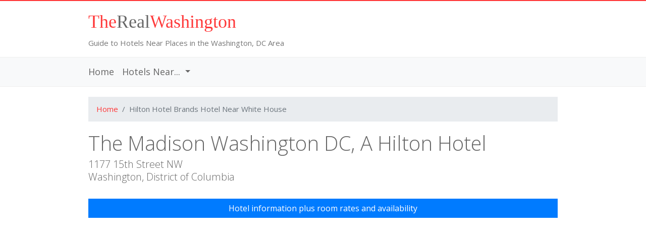

--- FILE ---
content_type: text/html; charset=UTF-8
request_url: https://therealwashington.com/hotel-information/111990
body_size: 4596
content:
<!DOCTYPE html>
<html lang="en" xmlns="http://www.w3.org/1999/xhtml">

<head>
  <meta http-equiv="Content-Type" content="text/html; charset=UTF-8">
  <meta charset="utf-8">

<title>The Madison Washington DC, A Hilton Hotel | Washington, DC Hotel | TheRealWashington.com</title>
<meta name="keywords" content="The Madison Washington DC, A Hilton Hotel,Myrtle Beach hotels, hotels, restaurants, night life, night clubs, bars"><meta name="description" content="The Madison Washington DC, A Hilton Hotel in Washington with hotel information and top Myrtle Beach hotel deals, plus nearby hotels, attractions and landmarks."><link rel="canonical" href="https://www.therealwashington.com/hotel-information/111990">

  <meta name="viewport" content="width=device-width, initial-scale=1.0">
  <link href='//fonts.googleapis.com/css?family=Open+Sans:400italic,600italic,400,300,600' rel='stylesheet' type='text/css'>


  <!-- Stylesheets -->
  <link href="https://stackpath.bootstrapcdn.com/bootstrap/4.0.0/css/bootstrap.min.css" rel="stylesheet" integrity="sha384-Gn5384xqQ1aoWXA+058RXPxPg6fy4IWvTNh0E263XmFcJlSAwiGgFAW/dAiS6JXm" crossorigin="anonymous">
  <script src="//ajax.googleapis.com/ajax/libs/jquery/2.0.3/jquery.min.js"></script>
  <link href="//fonts.googleapis.com/css?family=Playfair+Display' rel='stylesheet" type="text/css">
  <script defer src="https://use.fontawesome.com/releases/v5.0.9/js/all.js" integrity="sha384-8iPTk2s/jMVj81dnzb/iFR2sdA7u06vHJyyLlAd4snFpCl/SnyUjRrbdJsw1pGIl" crossorigin="anonymous"></script>

  <link href="/style/style.css" rel="stylesheet">

  <!-- Colors - Orange, Purple, Light Blue (lblue), Red, Green and Blue -->
  <link href="/style/red.css" rel="stylesheet">


  <!-- HTML5 Support for IE -->
  <!--[if lt IE 9]>
  <script src="/js/html5shim.js"></script>
  <![endif]-->

  <!-- Favicon -->
  <link rel="shortcut icon" href="/favicon.ico">
  <!-- Google tag (gtag.js) -->
<script async src="https://www.googletagmanager.com/gtag/js?id=G-C9B5LGT91W"></script>
<script>
  window.dataLayer = window.dataLayer || [];
  function gtag(){dataLayer.push(arguments);}
  gtag('js', new Date());

  gtag('config', 'G-C9B5LGT91W');
</script>
  </head>

<body>
<div id="fb-root"></div>
<script>(function(d, s, id) {
  var js, fjs = d.getElementsByTagName(s)[0];
  if (d.getElementById(id)) return;
  js = d.createElement(s); js.id = id;
  js.src = 'https://connect.facebook.net/en_US/sdk.js#xfbml=1&version=v2.12&appId=184444551605352&autoLogAppEvents=1';
  fjs.parentNode.insertBefore(js, fjs);
}(document, 'script', 'facebook-jssdk'));</script>
<!-- Header Starts -->
<header>
  <div class="container">
    <div class="row">
      <div class="col-sm-12">
        <div class="logo">

          <h1><a href="/"><span class="color">The</span>Real<span class="color">Washington</span></a></h1>

          <div class="hmeta">Guide to Hotels Near Places in the Washington, DC Area</div>
        </div>
      </div>

    </div>
  </div>
</header>

<!-- Navigation bar starts -->

<nav class="navbar navbar-expand-lg navbar-light bg-light">
<div class="container">

  <button class="navbar-toggler" type="button" data-toggle="collapse" data-target="#navbarSupportedContent" aria-controls="navbarSupportedContent" aria-expanded="false" aria-label="Toggle navigation">
    <span class="navbar-toggler-icon"></span>
  </button>

  <div class="collapse navbar-collapse" id="navbarSupportedContent">
    <ul class="navbar-nav mr-auto">
      <li class="nav-item active">
        <a class="nav-link" href="/">Home <span class="sr-only">(current)</span></a>
      </li>

      <li class="nav-item dropdown">
        <a class="nav-link dropdown-toggle" href="#" id="navbarDropdown" role="button" data-toggle="dropdown" aria-haspopup="true" aria-expanded="false">
          Hotels Near...
        </a>
        <div class="dropdown-menu" aria-labelledby="navbarDropdown">
                           <a class="dropdown-item" href="/washington-dc-landmarks/Museum/MUS">DC Museums</a>
                           <a class="dropdown-item" href="/washington-dc-landmarks/Metro-Station/MTRO">DC Metro Stations</a>
                           <a class="dropdown-item" href="/washington-dc-landmarks/Church/CH">DC Churches</a>
                           <a class="dropdown-item" href="/washington-dc-landmarks/Hospital/HSP">DC Hospitals</a>
                           <a class="dropdown-item" href="/washington-dc-landmarks/Mall/MALL">DC Shopping</a>
                           <a class="dropdown-item" href="/washington-dc-landmarks/Park/PRK">Parks, Memorials, Monuments</a>
                           <a class="dropdown-item" href="/washington-dc-landmarks/School/SCH">DC Schools</a>
                           <a class="dropdown-item" href="/washington-dc-landmarks/Building/BLDG">DC Buildings</a>
        </div>
      </li>

    </ul>

  </div>
</div>
</nav>


<div class="content">
  <div class="container">
  
  
  <nav aria-label="breadcrumb">
  <ol class="breadcrumb">
  <li class="breadcrumb-item"><a href="/">Home</a></li>

  <li class="breadcrumb-item active" aria-current="page">Hilton Hotel Brands Hotel Near White House </li>

  </ol>
  </nav>

    <!-- begin contentheader -->

	<div class="row">
		<div class="col-sm-12">
    <h2>The Madison Washington DC, A Hilton Hotel</h2>
      <p class="big grey">

1177 15th Street NW<br>Washington, District of Columbia
<br /><br />
<a class='btn btn-primary btn-block' target="_blank" href="https://www.therealplaces.com/hotels/111990" title="Check room rates for The Madison Washington DC, A Hilton Hotel at TheRealPlaces.com"> Hotel information plus room rates and availability</a>
		
	  </p>
		</div>

	</div>


    <!-- end contentheader -->



<iframe
  width="100%"
  height="250"
  frameborder="0" style="border:0"
  src="https://www.google.com/maps/embed/v1/place?key=AIzaSyDUKhoE1L_3RRmjA64hJyjKk28Kky0nXZA&q=1177+15th+Street+NW+Washington+DC+20005&attribution_source=The+Real+Washington&attribution_web_url=https://www.therealwashington.com/hotel-information/111990" allowfullscreen>
</iframe>

<br />
	
<!-- 
 <a class='btn btn-success btn-block' target="_blank" href="https://www.therealplaces.com/hotels/111990" title="Check room rates for The Madison Washington DC, A Hilton Hotel at TheRealPlaces.com - powered by Hotels.com"><i class='far fa-arrow-alt-circle-right'></i> Compare The Madison Washington DC, A Hilton Hotel with other nearby hotels</a>
-->
<br />
<!-- begin contentmain -->

 <div class="row">

                      <div class="col-md-6">

						<div class="card">
								<div class="card-header">Nearby Places</div>
								<div class="card-body">
<a title='Hotels near Embassy of the Republic of Djibouti' href="/washington-dc-hotel-near-place/111990/4138512">Embassy of the Republic of Djibouti</a> (0.0 miles)<br><a title='Hotels near Embassy of Western Samoa' href="/washington-dc-hotel-near-place/111990/4138475">Embassy of Western Samoa</a> (0.1 miles)<br><a title='Hotels near Union Bethel Methodist Episcopal Church' href="/washington-dc-hotel-near-place/111990/4140800">Union Bethel Methodist Episcopal Church</a> (0.1 miles)<br><a title='Hotels near Metropolitan Methodist Church' href="/washington-dc-hotel-near-place/111990/4139610">Metropolitan Methodist Church</a> (0.1 miles)<br><a title='Hotels near Metropolitan African Methodist Episcopal Church' href="/washington-dc-hotel-near-place/111990/4139602">Metropolitan African Methodist Episcopal Church</a> (0.1 miles)<br><a title='Hotels near Embassy of the Gambia' href="/washington-dc-hotel-near-place/111990/4138492">Embassy of the Gambia</a> (0.1 miles)<br><a title='Hotels near Pullman House' href="/washington-dc-hotel-near-place/111990/4140105">Pullman House</a> (0.1 miles)<br><a title='Hotels near National Education Association Building' href="/washington-dc-hotel-near-place/111990/4139731">National Education Association Building</a> (0.1 miles)<br><a title='Hotels near Washington Post Building' href="/washington-dc-hotel-near-place/111990/4141013">Washington Post Building</a> (0.1 miles)<br><a title='Hotels near Small Business Administration Building' href="/washington-dc-hotel-near-place/111990/4140519">Small Business Administration Building</a> (0.1 miles)<br><a title='Hotels near National Capital Parks - Central' href="/washington-dc-hotel-near-place/111990/9679859">National Capital Parks - Central</a> (0.1 miles)<br><a title='Hotels near Andrei Sakhorov Plaza' href="/washington-dc-hotel-near-place/111990/4137556">Andrei Sakhorov Plaza</a> (0.1 miles)<br><a title='Hotels near Sons of the American Revolution Building' href="/washington-dc-hotel-near-place/111990/4140536">Sons of the American Revolution Building</a> (0.1 miles)<br><a title='Hotels near Imperial Building' href="/washington-dc-hotel-near-place/111990/4139178">Imperial Building</a> (0.1 miles)<br><a title='Hotels near Samuel D Gross Memorial' href="/washington-dc-hotel-near-place/111990/4140401">Samuel D Gross Memorial</a> (0.1 miles)<br><a title='Hotels near Embassy of the Federal Republic of Germany' href="/washington-dc-hotel-near-place/111990/4138487">Embassy of the Federal Republic of Germany</a> (0.1 miles)<br><a title='Hotels near Community Academy Primary Charter School-Butler Bilingual Campus' href="/washington-dc-hotel-near-place/111990/7198702">Community Academy Primary Charter School-Butler Bilingual Campus</a> (0.1 miles)<br><a title='Hotels near National City Christian Church' href="/washington-dc-hotel-near-place/111990/4139728">National City Christian Church</a> (0.1 miles)<br><a title='Hotels near Martin Luther Statue' href="/washington-dc-hotel-near-place/111990/4139532">Martin Luther Statue</a> (0.1 miles)<br> 
								</div>
							</div>
<br />
                      </div>

                      <div class="col-md-6">
 
				<div class="card">
							<div class="card-header">Nearby Hotels</div>
							<div class="card-body">
<h5>The Westin Washington, D.C. City Center</h5>Distance: 0.1 miles<br>	
	 <a class="btn btn-primary btn-sm" href="/hotel-information/145345" role="button">Map It</a>
	 
	 
	 
	 <a title="Check availability and prices then book your stay with The Real Places - powered by Hotels.com"	 target="_blank" rel="nofollow" class="btn btn-primary btn-sm" href="https://www.therealplaces.com/hotels/145345" role="button">Book It</a>
	 <hr>
<h5>Homewood Suites by Hilton Washington, D.C. Downtown</h5>Distance: 0.1 miles<br>	
	 <a class="btn btn-primary btn-sm" href="/hotel-information/173762" role="button">Map It</a>
	 
	 
	 
	 <a title="Check availability and prices then book your stay with The Real Places - powered by Hotels.com"	 target="_blank" rel="nofollow" class="btn btn-primary btn-sm" href="https://www.therealplaces.com/hotels/173762" role="button">Book It</a>
	 <hr>
<h5>Residence Inn by Marriott Washington, DC Downtown</h5>Distance: 0.1 miles<br>	
	 <a class="btn btn-primary btn-sm" href="/hotel-information/141959" role="button">Map It</a>
	 
	 
	 
	 <a title="Check availability and prices then book your stay with The Real Places - powered by Hotels.com"	 target="_blank" rel="nofollow" class="btn btn-primary btn-sm" href="https://www.therealplaces.com/hotels/141959" role="button">Book It</a>
	 <hr>
<h5>The Architect</h5>Distance: 0.1 miles<br>	
	 <a class="btn btn-primary btn-sm" href="/hotel-information/669992" role="button">Map It</a>
	 
	 
	 
	 <a title="Check availability and prices then book your stay with The Real Places - powered by Hotels.com"	 target="_blank" rel="nofollow" class="btn btn-primary btn-sm" href="https://www.therealplaces.com/hotels/669992" role="button">Book It</a>
	 <hr>
<h5>The Jefferson, Washington, DC</h5>Distance: 0.1 miles<br>	
	 <a class="btn btn-primary btn-sm" href="/hotel-information/164281" role="button">Map It</a>
	 
	 
	 
	 <a title="Check availability and prices then book your stay with The Real Places - powered by Hotels.com"	 target="_blank" rel="nofollow" class="btn btn-primary btn-sm" href="https://www.therealplaces.com/hotels/164281" role="button">Book It</a>
	 <hr>
<h5>Donovan Hotel</h5>Distance: 0.1 miles<br>	
	 <a class="btn btn-primary btn-sm" href="/hotel-information/263287" role="button">Map It</a>
	 
	 
	 
	 <a title="Check availability and prices then book your stay with The Real Places - powered by Hotels.com"	 target="_blank" rel="nofollow" class="btn btn-primary btn-sm" href="https://www.therealplaces.com/hotels/263287" role="button">Book It</a>
	 <hr>
<h5>Canopy by Hilton Washington Embassy Row</h5>Distance: 0.2 miles<br>	
	 <a class="btn btn-primary btn-sm" href="/hotel-information/138084" role="button">Map It</a>
	 
	 
	 
	 <a title="Check availability and prices then book your stay with The Real Places - powered by Hotels.com"	 target="_blank" rel="nofollow" class="btn btn-primary btn-sm" href="https://www.therealplaces.com/hotels/138084" role="button">Book It</a>
	 <hr>
<h5>Washington Plaza</h5>Distance: 0.2 miles<br>	
	 <a class="btn btn-primary btn-sm" href="/hotel-information/172232" role="button">Map It</a>
	 
	 
	 
	 <a title="Check availability and prices then book your stay with The Real Places - powered by Hotels.com"	 target="_blank" rel="nofollow" class="btn btn-primary btn-sm" href="https://www.therealplaces.com/hotels/172232" role="button">Book It</a>
	 <hr>
<h5>The Darcy Hotel</h5>Distance: 0.2 miles<br>	
	 <a class="btn btn-primary btn-sm" href="/hotel-information/677863" role="button">Map It</a>
	 
	 
	 
	 <a title="Check availability and prices then book your stay with The Real Places - powered by Hotels.com"	 target="_blank" rel="nofollow" class="btn btn-primary btn-sm" href="https://www.therealplaces.com/hotels/677863" role="button">Book It</a>
	 <hr>
<h5>Holiday Inn Washington-Central/White House</h5>Distance: 0.2 miles<br>	
	 <a class="btn btn-primary btn-sm" href="/hotel-information/107287" role="button">Map It</a>
	 
	 
	 
	 <a title="Check availability and prices then book your stay with The Real Places - powered by Hotels.com"	 target="_blank" rel="nofollow" class="btn btn-primary btn-sm" href="https://www.therealplaces.com/hotels/107287" role="button">Book It</a>
	 <hr>
<h5>The Capital Hilton</h5>Distance: 0.2 miles<br>	
	 <a class="btn btn-primary btn-sm" href="/hotel-information/112940" role="button">Map It</a>
	 
	 
	 
	 <a title="Check availability and prices then book your stay with The Real Places - powered by Hotels.com"	 target="_blank" rel="nofollow" class="btn btn-primary btn-sm" href="https://www.therealplaces.com/hotels/112940" role="button">Book It</a>
	 <hr>
							</div>
						</div>


                      </div>
                    </div>



<!-- end contentmain -->

  </div>
</div>

<!-- Social bar -->

<div class="social-links">
  <div class="container">
    <div class="row">
      <div class="col-md-12">

      </div>
    </div>
  </div>
</div>


<!-- Footer -->
<footer>
  <div class="container">

    <div class="row">
      <div class="col-md-12">
          <div class="copy">
            <h6>TheRealWashington - <a href="http://www.therealplaces.com" target="_blank">TheRealPlaces Network</a></h6>
            <p>Copyright &copy; <a href="http://www.tramant.com" target="_blank">Tramant LLC</a> - <a href="https://www.therealwashington.com">Home</a> </p>
          </div>
      </div>
    </div>
  <div class="clearfix"></div>
  </div>
</footer>

<!-- JS -->

<script src="https://stackpath.bootstrapcdn.com/bootstrap/4.0.0/js/bootstrap.min.js" integrity="sha384-JZR6Spejh4U02d8jOt6vLEHfe/JQGiRRSQQxSfFWpi1MquVdAyjUar5+76PVCmYl" crossorigin="anonymous"></script>
</body>
</html>

--- FILE ---
content_type: text/css
request_url: https://therealwashington.com/style/style.css
body_size: 5756
content:
*{
	border-radius: 0px !important;
}

body{
	color: #666;
	font-size: 15px;
	line-height: 25px;
	font-weight: 400;
	font-family: 'Open Sans', sans-serif;
}

h1,h2,h3,h4,h5,h6{
	font-weight: normal !important;
	margin: 2px 0px 5px 0px;
	padding: 2px 0px;
	color: #666;
}

h1,h2{
	font-weight: 300 !important;
}

h3,h4,h5,h6{
	font-weight: 400 !important;
	color: #666;
}

h2{
	font-size: 40px;
	line-height: 45px;
}

h3{
	font-size: 30px;
	line-height: 35px;
}

h4{
	font-size: 25px;
	line-height: 30px;
}

h5{
	font-size: 20px;
	line-height: 25px;
}

h6{
	font-size: 16px;
	line-height: 24px;
}

p{
	margin: 2px 0px;
}

a:hover,a:active,a:focus {
	outline: 0;
}

hr{
	margin: 20px 0px;
}

:focus {
	outline:none;
	border: 0;
}

::-moz-focus-inner {
	border:0;
}

.border{
	background: url("../img/dots.png") repeat;
	height: 5px;
	margin: 30px 0px !important;
}

.bor{
	height: 20px;
}

.bold{
	font-weight: 600 !important;
}

.caps{
	text-transform: uppercase;
}

.center{
	text-align: center;
}

.grey{
	color: #666;
}

.big{
	font-size: 20px !important;
	font-family: 'Open Sans', sans-serif;
	margin-bottom: 10px;
	font-weight: 300;
}

a.btn{
	margin-top: 6px;
}


.link-list a{
	margin-right: 20px;
}

.padd{
	padding: 10px 15px;
}

.label{
	font-size: 15px;
}

.badge{
	font-size: 15px;
	padding: 5px 10px;
}

/* Form */


form{
margin:20px 0px;
}





/* Button */

.btn-default{
   background:#f6f6f6;
   border:1px solid #eee;
   color:#555;
}

.btn-default:hover{
   background:#eee;
   border:1px solid #ddd;
   color:#444;
}

.button a, .button a:visited{
	color: #fff;
	font-size: 13px;
	line-height: 20px;
	display: inline-block;
	padding: 5px 8px;
	margin-top: 3px;
}

.button a:hover{
	color: #fff;
	text-decoration: none;
}

/* Well */

.well{
	background: #fafafa;
	padding: 15px;
	border: 1px solid #eee;
}

/* Colors */

.orange{
	color: #fe781e !important;
}

.purple{
	color: #9b59bb !important;
}	

.blue{
	color: #1570a6 !important;
}

.green{
	color: #41bb19 !important;
}

.lblue{
	color: #1da4e5 !important;
}

.red{
	color: #ff3738 !important;
}

/* Background colors */

.b-orange{
	background: #fe781e;
	color: #fff;
	margin: 3px 0px;
	display: inline-block;
	-webkit-transition:background 1s ease;
	-moz-transition:background 1s ease;
	-o-transition:background 1s ease;
	transition:background 1s ease;	
	cursor:default;
}

.b-orange:hover{
	background: #e66d1c;
	-webkit-transition:background 1s ease;
	-moz-transition:background 1s ease;
	-o-transition:background 1s ease;
	transition:background 1s ease;	
}

.b-purple{
	background: #9b59bb;
	color: #fff;
	margin: 3px 0px;
	display: inline-block;
	-webkit-transition:background 1s ease;
	-moz-transition:background 1s ease;
	-o-transition:background 1s ease;
	transition:background 1s ease;	
	cursor:default;	
}

.b-purple:hover{
	background: #81499c;
	-webkit-transition:background 1s ease;
	-moz-transition:background 1s ease;
	-o-transition:background 1s ease;
	transition:background 1s ease;		
}

.b-blue{
	background: #1570a6;
	color: #fff;
	margin: 3px 0px;
	display: inline-block;
	-webkit-transition:background 1s ease;
	-moz-transition:background 1s ease;
	-o-transition:background 1s ease;
	transition:background 1s ease;	
	cursor:default;		
}

.b-blue:hover{
	background: #11608f;
	-webkit-transition:background 1s ease;
	-moz-transition:background 1s ease;
	-o-transition:background 1s ease;
	transition:background 1s ease;		
}

.b-green{
	background: #41bb19;
	color: #fff;
	margin: 3px 0px;
	display: inline-block;
	-webkit-transition:background 1s ease;
	-moz-transition:background 1s ease;
	-o-transition:background 1s ease;
	transition:background 1s ease;	
	cursor:default;	
}

.b-green:hover{
	background: #379e15;
	-webkit-transition:background 1s ease;
	-moz-transition:background 1s ease;
	-o-transition:background 1s ease;
	transition:background 1s ease;		
}

.b-black{
	background: #333333;
	color: #fff;
	margin: 3px 0px;
	display: inline-block;
	-webkit-transition:background 1s ease;
	-moz-transition:background 1s ease;
	-o-transition:background 1s ease;
	transition:background 1s ease;	
	cursor:default;	
}

.b-black:hover{
	background: #000000;
	-webkit-transition:background 1s ease;
	-moz-transition:background 1s ease;
	-o-transition:background 1s ease;
	transition:background 1s ease;		
}

.b-lblue{
	background: #1ba1e2;
	color: #fff;
	margin: 3px 0px;
	display: inline-block;
	-webkit-transition:background 1s ease;
	-moz-transition:background 1s ease;
	-o-transition:background 1s ease;
	transition:background 1s ease;	
	cursor:default;	
}

.b-lblue:hover{
	background: #1789c1;
	-webkit-transition:background 1s ease;
	-moz-transition:background 1s ease;
	-o-transition:background 1s ease;
	transition:background 1s ease;		
}

.b-red{
	background: #ff3738;
	color: #fff;
	margin: 3px 0px;
	display: inline-block;
	-webkit-transition:background 1s ease;
	-moz-transition:background 1s ease;
	-o-transition:background 1s ease;
	transition:background 1s ease;	
	cursor:default;	
}

.b-red:hover{
	background: #e33031;
	-webkit-transition:background 1s ease;
	-moz-transition:background 1s ease;
	-o-transition:background 1s ease;
	transition:background 1s ease;		
}

/* Columns */

.col-l{
	width: 47.5%;
	float: left;
}

.col-r{
	width: 47.5%;
	float: right;
}


/* Image alignment*/

.alignleft, img.alignleft {
	margin-right: 8px;
	margin-top:5px;
	display: inline;
	float: left;
}

.alignright, img.alignright {
	margin-left: 8px;
	margin-top:5px;
	display: inline;
	float: right;
}
   
.aligncenter, img.aligncenter {
	margin-right: auto;
	margin-left: auto;
	display: block;
	clear: both;
}

.container{
   max-width:960px;
}

/* Header */

header{
	background: #fff;
}

header .logo{
	padding: 15px 0px;
}

header .logo h1{
	font-family: 'Playfair Display', serif;
	font-size: 36px;
	line-height: 45px;
	margin-bottom: 5px;
}

header .logo h1 a, header .logo h1 a:visited, header .logo h1 a:hover{
	color: #666;
	text-decoration: none;
}

header .logo .hmeta{
	color: #777;
}

header form{
	margin: 0 auto;
	width: 100%;
	padding-top: 40px;
}

/* Navigation */

.navbar-inner > .container{
	width:940px;
}

.navbar{
	margin-bottom: 0px;
}

.navbar *,.nav-collapse *{
	box-shadow: none !important;
	text-shadow: none !important;
	border-radius: 0px !important;
	font-weight: normal !important; 
	font-size: 18px !important;
}

.navbar .navbar-collapse{
   padding-left:0px;
}

.navbar{
	padding-left: 0px;
	background: #fafafa;
	filter: none !important;
}

.navbar button{
	font-size:13px;
	padding:6px 10px;
	color: #fff !important;
}

.navbar .caret{
	border-top-color:#999 !important;
	border-bottom-color:#999 !important;
}

.navbar{
	border-top: 1px solid #eee !important;
	border-bottom: 1px solid #eee !important;
}

.navbar a, .navbar a:visited{
	color:#666 !important;
}

.navbar .nav > li > a, .navbar .nav > li > a:visited{
	color: #666 !important;
	padding:15px 15px 15px;
	filter: none !important;
}

.navbar .nav > li > a:hover{
	background: #f3f3f3 !important;
}

.navbar .icon-bar{
   background:#fff;
}

.dropdown-menu{
	border-radius:0px !important;
	box-shadow:none !important;
	border:none !important;
	padding:0px;
	margin:0px;
	z-index: 3000;
	background: #fafafa;
	border: 1px solid #eee !important;
	border-top: 0px !important;
}

.dropdown-menu a{
	padding:9px 10px !important;
	color:#666 !important;
	text-shadow:none !important;
	background:#fafafa !important;
	border-bottom:1px solid #eee;	
}

.dropdown-menu a:hover,.dropdown-menu a:focus{
	filter:none !important;
	background: #f3f3f3 !important;
}

.dropdown-menu::after, .dropdown-menu::before{
	border:none !important;
}

/* Accordion */

.accordion-group{
border-radius:0px;
margin:10px 0px;
border: 1px solid #e5e5e5;
}

.accordion-inner {
padding: 9px 15px;
border-top: 1px solid #e5e5e5;
}

.accordion-heading .accordion-toggle {
display: block;
padding:0px;
}

.accordion li{
line-height:10px;
}

.accordion-heading a, .accordion-heading a:visited, .accordion-heading a:hover{
border:none;
color: #fff;
text-decoration: none;
margin: 10px 15px;
}

/* Testimonial */

blockquote{
	background: #f9f9f9;
	margin-bottom: 5px;
	color: #777;
}

blockquote p{
	font-size: 13px;
	font-weight: 400;
	margin-bottom: 5px;
}

blockquote small{
	color: #555;
}

/* Support */

#slist p{
display:none;
margin:5px 0px;
padding:5px 10px;
background:#fff;
line-height: 30px;
border:1px solid #eee;
}

#slist li a{
	display: block;
	font-size: 16px !important;
	margin-bottom: 10px;
}

.scontact p{
	margin-bottom: 10px;
}

/* Portfolio */

.img-portfolio ul{
   margin:0;
   padding:0;
}

/**** Isotope Filtering ****/

.isotope-item {
   z-index: 2;
}

.isotope-hidden.isotope-item {
   pointer-events: none;
   z-index: 1;
}

/**** Isotope CSS3 transitions ****/

.isotope,
.isotope .isotope-item {
   -webkit-transition-duration: 0.8s;
   -moz-transition-duration: 0.8s;
   -ms-transition-duration: 0.8s;
   -o-transition-duration: 0.8s;
   transition-duration: 0.8s;
}

.isotope {
   -webkit-transition-property: height, width;
   -moz-transition-property: height, width;
   -ms-transition-property: height, width;
   -o-transition-property: height, width;
   transition-property: height, width;
}

.isotope .isotope-item {
   -webkit-transition-property: -webkit-transform, opacity;
   -moz-transition-property:    -moz-transform, opacity;
   -ms-transition-property:     -ms-transform, opacity;
   -o-transition-property:      -o-transform, opacity;
   transition-property:         transform, opacity;
}

#filters{
   margin-left:0px;
}

#filters li{
   display:inline;
   padding:0px;
   background:none;
}

#filters a{
   font-size:13px;
   padding: 4px 10px;
   display: inline-block;
}

#filters .btn{
   border-radius:0px !important;
}

.portfolio li{
   display:inline !important;
   border:none !important;
}

.portfolio li a, .portfolio li a:visited{
   color:#777;
   padding:5px 10px;
   margin:0px 5px;
}

.portfolio li a:hover{
   color:#555;
}

#portfolio{
   text-align:center;
}

#portfolio .element{
   margin:20px 10px 10px 0px;
   padding: 5px;
   display:inline-block;
}

#portfolio .pcap{
   padding:3px 0px;
   background:#f9f9f9;
}

#portfolio h4{
   margin:4px 0px;
   padding:0px;
   margin-top: 10px;
   color: #fff;
	font-size: 17px;
}

#portfolio a, #portfolio a:visited, #portfolio a:hover{
   color:#fff;
   text-decoration:none;
}

#portfolio .pcap p{
	padding: 0px 6px 10px 6px;
	font-size: 13px;
	color:#fff;
	
}

#portfolio .pcap{
   max-width:200px;
}

#portfolio .pcap{
   line-height:20px;
}

#portfolio img{
   width:200px;
   max-width:200px;
   height:150px;
}

/* PrettyPhoto */

div.ppt {
   display:none !important;
}





/* Gallery */

.gallery{
	text-align: center;
}

.gallery img{
	max-width: 170px;
	margin: 5px;
	padding: 1px;
	border: 1px solid #aaa;
}

/* Process */

.process-meta{
	display: block;
margin-bottom:5px;
padding: 5px 10px;
color: #fff;
margin-top:15px;
}

/* Blog */

.blog .entry h2{
font-size:30px;
line-height:40px;
color: #777;
}

.blog .entry h2 a, .blog .entry h2 a:visited, .blog .entry h2 a:hover{
text-decoration:none;
color:#777;
}

.blog .meta{
border-top:1px solid #f7f7f7;
border-bottom:1px solid #f7f7f7;
margin:8px 0px;
padding:5px 8px;
color:#777;
text-transform:uppercase;
font-size:11px;
}

.blog .meta a, .blog .meta a:visited{
color:#555;
}

.blog .meta i{
margin-left:3px;
position: relative;
top: -2px;
}

.blog .bthumb{
margin:10px 0px 5px 0px;
padding:1px;
box-shadow:0px 0px 1px #777;
}

.blog .bthumb2{
float:left;
margin-top:8px;
margin-right:8px;
border: 1px solid #aaa;
}

.blog .bthumb2 img{
margin:0px;
width: 180px;
min-width: 180px;
}

.blog .entry{
margin-bottom:25px;
padding-bottom:15px;
border-bottom:1px solid #eee;
font-size: 13px;
line-height: 25px;
}

.blog .entry p{
	margin: 0px 0px 4px 0px;
}

.blog .post-foot{
	border-left: 2px solid #eee;
	padding: 15px 15px;
}

.blog .post-foot .social{
	margin-top: 0px;
}

.sidebar{
background:#f7f7f7;
border:1px solid #e1e1e1;
padding:8px;
margin-top:10px;
}

.sidebar h4{
font-size:14px;
color:#777;
line-height:18px;
margin-bottom:5px;
padding-bottom:10px;
text-transform:uppercase;
border-bottom:1px solid #eee;
}

.sidebar .widget{
background:#fff;
padding:8px;
font-size: 13px;
line-height: 23px;
border:1px solid #e1e1e1;
margin-bottom:10px;
}

.sidebar .widget .form-search{
margin-top:10px;
margin-bottom:10px;
}

.sidebar ul li{
	padding: 3px 0px;
}

/* Comments */

.respond{
	padding-top: 10px;
	padding-left: 20px;
}

.comments > ul > li{
background:none;
padding:0px;
}

.comments{
	margin-bottom: 20px;
}

.comments .comment{
margin:15px 0px;
padding:13px 16px;
background:#f8f8f8;
border-left:2px solid #ddd;
}

.comment .avatar{
margin-top:5px;
margin-right:8px;
}

.comment .cmeta{
font-size:12px;
}

.comment p{
margin-top:5px;
font-size: 13px;
}

.comments .reply{
margin-left:15px;
}

.respond{
	border-top: 2px solid #eee;
}

.respond .title{
padding:5px 0px;
margin-bottom:0px;
}

/* Pagination */

.paging {
width:270px;
clear:both;
padding:6px 0;
line-height:17px;
font-size:13px;
}
 
.paging span, .paging a {
display:block;
float:left;
margin: 2px 2px 2px 0;
padding:5px 8px;
text-decoration:none;
width:auto;
color:#666;
background: #fff;
border:1px solid #ddd;
font-weight:normal;
}
 
.paging a:hover{
color:#fff;
}
 
.paging .current{
padding:5px 8px;
color:#fff;
}

/* Career */

.career .nav > li{
background:none;
padding:0px;
list-style-type: none;
}

.career .nav-tabs > li > a:hover{
color:#fff;
}

/* Error log */

.error-log{
	background: #fafafa;
	padding: 10px;
	border: 1px solid #eee;
	height: 300px;
	overflow: auto;
	font-family: "Courier New", monospace;
}

.error-log ul{
	list-style-type: none;
	margin: 0px;
	padding: 0px;
}

.error-log .green{
	color: #61c221;
}

.error-log .red{
	color: #ff0000;
}

/* Features one */

.features-one h4{
	margin-top: 40px;
}

.features-one img{
	text-align: center;
	display: block;
	margin: 0 auto;
}

/* Features two */

 .features-two .feat{
 	margin-bottom: 10px;
 	padding-bottom: 10px;
 	border-bottom: 1px solid #eee;
 }

 /* Features three */

.features-three .feat-inner{
	text-align: center;
	margin: 20px 0px 20px 0px;
}

.features-three .feat-inner{
	padding: 20px 10px 10px 10px;
	background: #fafafa;
	margin-bottom: 20px;
	border: 1px solid #ddd;
}

.features-three i{
	font-size: 35px;
	margin-bottom: 10px;
}

.features-three .button{
	margin-top: 10px;
	margin-bottom: 20px;
}

.features-three .button a{
	font-size: 11px;
}

/* Features four */

.features-four i{
	font-size: 30px;
	display: block;
	margin-bottom: 10px;
}

.features-four h4{
	color: #fff;
}

.features-four .f-block{
	padding: 25px 20px 40px 20px;
	margin-bottom: 10px;
	min-height: 180px;
}

.features-four a, .features-four a:hover{
	color: #fff;
	text-decoration: none;
}

.features-four p{
	font-size: 14px;
	line-height: 22px;
}

/* Service two */

.service-two h5{
	margin-bottom: 2px;
	padding-bottom: 5px;
	border-bottom: 1px solid #fafafa;
}

.service-two h6{
	margin-top: 10px;
	margin-bottom: 3px;
	padding-bottom: 3px;
}

.service-two p{
	font-size: 13px;
}

/* Service Three */

.service-three{
	font-size: 13px;
}

.service-three .service-icon{
	float: left;
	width: 40px;
}

.service-three .service-icon i{
	font-size: 30px;
	display: block;
	margin-top: 5px;
}

.service-three .service-content{
	position: relative;
	margin-left: 50px;
}

.service-three h5{
	line-height: 15px;
}

.service-three .row hr{
	margin: 10px 0px;
}

.service-three .row .grey{
	color: #999;
}

/* Testimonial */

.testi{
background:#fff;
border:1px solid #eee;
border-bottom:2px solid #eee;
padding:12px;
margin-bottom:20px;
}

.testi .tauthor{
color:#777;
font-size: 13px;
margin-top: 5px;
}

.testimonials .tauthor{
	font-size: 13px;
}

.testi i{
	margin-right: 5px;
}

.testimonials{
	padding: 10px 15px;
}

.testimonials i{
	margin-right: 5px;
}

.testimonials .color {
	color: #fff;
	font-weight: 600;
}

.tquote{
font-style:italic;
font-size:13px;
line-height:22px;
}

/* Color blocks */

.c-block a, .c-block a:hover{
	color: #fff;
	text-decoration: none;
}

.c-block > div{
	color: #fff;
	min-height: 100px;
	font-size: 16px;
	text-align: center;
	padding: 10px 0px;
}

.c-block i{
	font-size: 40px;
	display: block;
	margin-top: 10px;
	margin-bottom: 10px;
}

/* Resume */

.rblock .rmeta{
	font-size: 13px;
}

.rskills span{
	display: inline-block;
	background: #f8f8f8;
	border: 1px solid #eee;
	margin: 5px;
	padding: 3px 10px;
	font-size: 12px;
}

/* Social media icons */

.social{
font-size:16px;
margin-top: 10px;
}

.social i{
height:25px;
width:25px;
display:inline-block;
line-height:25px;
margin:0px 5px 0px 0px;
color:#fff;
-webkit-transition:background 1s ease;
-moz-transition:background 1s ease;
-o-transition:background 1s ease;
transition:background 1s ease;
text-align:center;
}

i.facebook{
background:#3c5b9b;
}

i.twitter{
background:#2daae1;
}

i.google-plus{
background:#f63e28;
}

i.pinterest{
background:#cb2027;
}

i.linkedin{
background:#0173b2;
}

.social i:hover{
background:#000;
-webkit-transition:background 1s ease;
-moz-transition:background 1s ease;
-o-transition:background 1s ease;
transition:background 1s ease;
}

.social a,.social a:visited,.social a:hover{
color:#fff;
text-decoration:none;
}

/* Coming soon */

.c-soon{
	margin: 20px 0px;
	padding: 40px;
	text-align: center;
}

.soon-med{
font-size:20px;
line-height:30px;
}

.soon-big{
font-size:50px;
line-height:70px;
}

.soon-small{
font-size:13px;
line-height:20px;
max-width:600px;
margin:10px auto;
}

.soon-tweet{
background:#fff;
border:1px solid #eee;
padding:12px 12px 5px 12px;
margin:0 auto;
margin-bottom:20px;
margin-top:20px;
max-width:600px;
font-size:14px;
}

.soon-tweet ul li{
padding:0px;
margin:0px;
font-style:italic;
}

.content .soon-tweet ul li{
background-image:none;
list-style-type: none;
}

.soon-tweet ul li:before{
content:'"';
font-size:16px;
font-family:Arial,sans-serif;
color:#888;
}

.soon-tweet ul li:after{
content:'"';
font-size:16px;
font-family:Arial,sans-serif;
color:#888;
}

.csoon-page form input, .csoon-page form button{
font-size:12px;
}

/* Make post */

.make-post hr{
	margin: 10px 0px;
}

/* About #2 */

.about-two .pic img{
	margin-bottom: 6px;
}

.about-two .details{
margin-top:10px;
margin-bottom:20px;
}

.about-two .details .name{
line-height:10px;
padding:0px;
margin:0px;
}

.about-two .details em{
color:#888;
font-size: 13px;
line-height: 20px;
}

.about-two .asocial i{
display:inline-block;
text-align:center;
line-height: 20px;
font-size: 12px;
text-align: center;
width: 20px;
height: 20px;
}

.about-two .asocial a, .about-two .asocial a:visited, .about-two .asocial a:hover{
color:#fff;
text-decoration:none;
}

.about-two .details .adesc{
max-width:300px;
margin:0 auto;
border-top:1px solid #eee;
margin-top:5px;
padding-top: 5px;
}

/* Slider 1 (Parallax Slider) */


.da-slide h2 span{
	padding-bottom: 5px;
	margin-bottom: 5px;
	border-bottom: 1px solid #eee;
}

.da-slide .da-link{
   width:130px;
}

.da-dots{
   display:none !important;
}

.da-arrows span, .da-arrows span:after , .da-arrows span:before {
   box-shadow:none !important;
}

/* Slider 2 (Nivo slider) */

.full-slider i{
	margin: 0px;
}

.full-slider .button{
	margin-top: 5px;
}

.full-slider .button a{
	font-size: 15px;
	display: inline-block;
	padding: 8px 15px !important;
}

.flexslider {
	background: transparent;
	min-height: 300px;
	margin: 0 0 0px; 
	border: 0px; 
	border-radius: 0px; 
	box-shadow: none;
	color: #fff;
}

.flex-direction-nav .flex-next {
right: 5px !important; 
}

.flex-direction-nav .flex-prev {
left: 5px !important;
}

.flex-control-nav{
	bottom: 10px;
}

.flex-control-paging li a{
	background:#fff;
	box-shadow: none;
	width: 8px;
	height: 8px;
}

.flex-control-paging li a:hover{
	background: #ddd;
}

.flex-control-paging li a.flex-active{
	background: #ddd;
}

.flex-center{
	text-align: center;
}

.flex-caption{
	margin: 60px 0px 40px 0px;
}

.flex-caption h2, .flex-caption h5, .flex-caption h6{
	color: #fff;
}

.flex-caption p{
	font-size: 14px;
	line-height: 23px;
	max-width: 650px;
	margin: 0 auto;
}

.flex-back{
	padding: 10px;
}

/* Clients page */

.cclient{
	padding: 10px 0px 15px 0px;
	border-bottom: 1px solid #eee;
	margin: 10px 0px 15px 0px;
}

.cimage img{
	margin-bottom: 5px;
	max-height: 35px;
}


/* Image blocks */

ul.hover-block li{
	list-style:none;
	float:left;
	width:222px; 
	height: 170px;
	position: relative;
	margin: 5px 4px;
}

ul.hover-block li a {
	display: block;
	position: relative;
	overflow: hidden;
	width: 225px;
	height: 170px;
	color: #000;
}

ul.hover-block li a { 
	text-decoration: none; 
}

ul.hover-block li .hover-content{
	position: absolute;
	z-index: 1000;
	height: 170px;
	top: 125px;
	color: #fff;
	padding: 5px 10px;
	cursor: pointer;
}

ul.hover-block li .hover-content h6{
	color: #fff;
}

ul.hover-block li img {
	position: absolute;
	top: 0;
	left: 0;
	border: 0;
	z-index: 500;
}

/* Content */

.content{
	margin-top: 20px;
}

.content ul{
	list-style-type: none;
	margin-left: 0px;
   padding-left:0px;
}

.content ul li{
	padding: 5px 0px;
}

/* Discover */

.dis-nav a{
	display: inline-block;
	margin-right: 10px;
	margin-bottom: 10px;
	color: #fff;
}

.dis-content div{
	display: none;
	padding:15px 15px 20px 15px;
	margin: 10px 0px;
	background: #f8f8f8;
	color: #777;
	border: 1px solid #eee;
}

.dis-content h3{
	margin-bottom: 5px;
	color: #666;
}

.dis-content a.btn{
	margin-top: 6px;
	color: #fff !important;
}

.dis-content i{
	position: relative;
	top: -2px;
}

/* Landing page */

.lp .lp-image{
	max-width: 600px;
	margin: 40px auto;
	box-shadow: 0px 0px 30px #ccc;
}

/* Task */


.task{
	background: #fcfcfc;
	border: 1px solid #eee;
	margin-bottom: 10px;
	border-left: 3px solid #eee;
	padding: 10px 15px;
	font-size: 13px;
}

.task:hover{
	background: #fafafa;
}

.task.important{
	border-left: 3px solid #ee1635;
}
	
.task.cool{
	border-left: 3px solid #30d91a;
}

.task .tmeta{
	font-size: 12px;
}

/* Pricing table */

.price-a{
width:48%;
float:left;
margin-right:14px;
}

.price-b{
width:48%;
float:right;
}

.pricel{
text-align: center;
margin-top:10px;
}

.pricel .phead-top{
margin:0px;
padding:15px 10px;
}

.pricel .phead-top h4{
color:#fff;
}

.pricel .phead-bottom{
background:#f1f1f1;
border-left:1px solid #ddd;
border-right:1px solid #ddd;
border-bottom:1px solid #ddd;
margin:0px;
padding:10px 10px 5px 10px;
color:#777;
font-weight:600;
font-size:20px;
line-height:27px;
}

.pricel .pst{
font-size:14px;
position:relative;
top:-5px;
font-weight:normal;
}

.pricel .psb{
font-size:14px;
font-weight:normal;
}

.pricel .pbutton{
background:#eee;
border:1px solid #ddd;
padding:10px 0px 15px 0px;
color:#777;
font-size:20px;
text-align: center;
margin-top: 0px;
}

.pricel .plist{
border-left:1px solid #ddd;
border-right:1px solid #ddd;
background:#fcfcfc;
}

.pricel .plist ul{
   list-style-type: none;
   margin-left: 0px;
margin-bottom: 0px !important;
}

.pricel .plist li{
background:none;
padding:13px 0px;
font-size: 13px;
border-bottom:1px solid #e1e1e1;
}

.pricel .plist li:nth-child(even) {
background-color:#f8f8f8;
}

.pricel .plist li:hover{
background:#fff;
}

.pricel .phead-top{
	display: block;
}

/* Products */

.prod h3{
margin:0px;
padding:0px;
font-size:20px;
line-height:30px;
}

.prod{
border-bottom:1px solid #eee;
padding-bottom:20px;
margin-bottom:10px;
}

.prod .pimg{
	margin-top: 10px;
}

.pdetails{
padding:10px 10px;
background:#fefefe;
margin-top:20px;
color:#777;
border:1px solid #eee;
}

.pdetails i{
margin-right:3px;
}

.pdetails .ptable{
font-size: 13px;
border-radius:10px;
background:#fafafa;
border:1px solid #eee;
margin-bottom:10px;
}

.pdetails .pline{
padding:5px 10px;
border-bottom:1px solid #eee;
}

/* Projects */

.projects h3{
	font-size: 20px;
	margin-top: 0px;
}

.projects .related-projects img{
	max-width: 100px;
	margin: 5px;
	padding: 5px;
	border: 1px solid #ddd;
}

.projects .prdetails{
	margin-top: 10px;
	font-size: 13px;
}

/* Reg & Login Form */

.formy{
	padding: 15px 20px;
	display: block;
	color: #fff;
}

.formy h5{
	color: #fff;
}

.formy a, .formy a:visited{
	color: #eee;
	text-decoration: underline;
}

.formy a:hover{
	color: #fff;
	text-decoration: none;
}

/* Login and register form #2 */

.lrform{
	max-width: 500px;
	margin: 30px auto;
	background: #fafafa;
	padding: 15px 15px;
	border:1px solid #eee;
}

/* Events */

.events .accordion-heading h5{
color:#fff;
padding:10px;
margin: 0px;
}

.events .accordion-heading h5 span{
display:block !important;
font-size:13px !important;
}

.events .accordion-heading a, .events .accordion-heading a:visited, .events .accordion-heading a:hover{
margin:0px;
}

.events .accordion-inner span{
	background: #fafafa;
	font-size: 12px;
	padding: 5px 10px;
	border: 1px solid #eee;
	margin-bottom: 10px;
	display: block;
}

/* Product */

.prod{
	margin: 20px 0px 30px 0px;
}

.home-product{
	padding:7px 12px 14px 12px;
	color: #fff;
}

.home-product .home-prod-img{
	width: 150px;
	height: 150px;
	float:left;
	margin-right: 10px;
	margin-top: 10px;
}

.home-product h3{
	color: #fff;
}

.home-links ul{
   padding-left:0px;
}

.home-links a{
	color: #999;
}

.home-links a:hover{
	clear: #444;
}

/* Timeline */

.tidate{
	padding: 3px 10px;
	font-size: 13px;
	display: block;
	font-weight: bold;
	margin-bottom: 0px;
}

.timatter h5{
	font-size: 15px;
}

.timatter{
	background: #fafafa;
	padding: 5px 10px;
	margin-bottom: 20px;
	font-size: 13px;
	border: 1px solid #eee;
	border-top: 0px;
}

/* Service */

.serv-block{
	display: block;
	text-align: center;
	margin-bottom: 10px;
}

.serv-block h3{
	color: #fff;
	padding-bottom: 20px;
}

.serv-block i{
	display: block;
	font-size: 60px;
	line-height: 80px;
	width: 100px;
	height: 80px;
	margin: 0 auto;
	padding-top: 20px !important;
   margin-bottom:10px;
}

.service{
	font-size: 13px;
	line-height: 25px;
   margin-bottom:10px;
}

/* Social */

.social-links{
	margin-top: 20px;
	padding:20px 0px 10px 0px;
	color: #fff;
	line-height: 30px;
}

.social-links a, .social-links a:visited, .social-links a:hover{
	font-size: 15px;
	margin: 0px 15px;
	color: #fff;
	font-weight: 400;
	text-decoration: none;
	display: inline-block;
}

.social-links i{
	position: relative;
	display: inline-block;
	top: -2px;
	width: 25px;
   height:25px;
   line-height:25px;
	text-align: center;
   margin-right:5px;
}

/* Contact */

.cwell{
	padding: 10px;
	background: #fafafa;
	margin-top: 10px;
	border:1px solid #f1f1f1;
}

.cwell h5{
border-bottom: 1px solid #eee;
padding-bottom: 10px;
}

.cwell address{
	font-size: 13px;
}

.gmap iframe{
width:100%;
margin-bottom: 10px;
padding-bottom:0px !important;
}

/* 404 #2 */

.big-text{
	font-size: 150px;
	line-height: 160px;
	color: #888;
}

/* Footer */

footer{
	font-size: 13px;
	background: #f6f6f6;
	color: #444;
}

footer a{
	color: #777;
}

footer a:hover{
	color: #666;
}

footer .color{
	color: #444;
}

footer h6{
	color: #444;
}

footer ul{
	list-style-type: none;
	margin-left: 0px;
   padding-left:0px;
}

footer ul li{
	padding: 3px 0px;
}

footer .widgets{
	margin-top: 20px;
}

footer .copy{
	border-top: 1px solid #ddd;
	padding: 10px 0px;
	margin-top: 10px;
}

/* Responsive */

@media (max-width: 480px){
   .col-l{
	   	width: 100%;
	   	float: none;
	   	margin: 10px 0px 5px 0px;
   }
   .col-r{
	   	width: 100%;
	   	float: none;
	   	margin: 10px 0px 5px 0px;
   }
   .da-slide h2{
	   width:100%;
	   font-size:30px;
	   top:40px;
   }
   .da-slide p{
	   width:80%;
	   font-size:15px;
	   top:90px;
   }
   .da-slide .da-link{
   	   top:180px;
   }
   .da-slide .da-img{
   	   display:none;
   }
   ul.hover-block li{
   	display: block;
   	float: none;
   	margin: 0 auto;
   	margin-bottom: 10px;
   }
   .price-a{
      width:100%;
      float:none;
      margin-right:0px;
   }
   .price-b{
      width:100%;
      float:none;
   }    
   .aboutus{
   	text-align: center;
   }
}

@media (max-width: 767px){
	.border{
		margin:10px 0px 5px 0px;
	}
	header .logo{
		text-align: center;
	}
   header form{
      margin: 0 auto;
      width: 100%;
      padding-top: 10px;
      padding-bottom:20px;
      text-align:center;
      max-width:300px;
   }   
   .navbar .navbar-collapse{
      padding-left:15px;
   }   
   .navbar ul ul{
      margin-left:20px;
   }
 	.dropdown-menu{
 		border: 0px !important;
 	}
 	.dropdown-menu a{
 		border: 0px !important;
 	}	
	.home-product{
		margin-top: 10px;
	}
	.serv-block{
		margin-top: 20px;
	}
	.social-links span{
		display: block;
		margin-bottom: 10px;
	}
	.flex-caption{
		margin: 40px 0px 40px 0px;
	}	
	.formy{
		margin-top: 20px;
	}
	.ainfo{
		margin-top: 10px;
	}
	.big-text{
		font-size: 80px;
		line-height: 90px;
	}
	.about-two .staff{
		max-width: 250px;
		margin: 0 auto;
	}
	.features-one{
		text-align: center;
	}
	.features-one h4{
		margin-top: 10px;
	}
}

@media (max-width: 991px){
 	.dropdown-menu{
 		border: 0px !important;
 	}
 	.dropdown-menu a{
 		border: 0px !important;
 	}
}


--- FILE ---
content_type: text/css
request_url: https://therealwashington.com/style/red.css
body_size: 266
content:
/* Red */

a{
	color: #ff3738;
}

a:hover{
	color: #e52e2f;
}

blockquote{
	border-left: 4px solid #ff3738;
}

.color{
	color: #ff3738;	
}

header{
	border-top: 2px solid #ff3738;
}

.navbar button{
background:#ff3738 !important;  
}

.navbar button:hover{
background:#e52e2f !important;
}

.da-slider{
	border-top: 3px solid #ff3738;
	border-bottom: 3px solid #ff3738;
}

.da-slide h2 span{
	background: url("../img/border-r.png") left bottom no-repeat;
}

.da-slide .da-link{
	background: #ff3738;
}	

.da-slide .da-link:hover{
	background: #e52e2f;
}

.da-dots span{
	background: #ff3738;
}

.da-arrows span{
	background: #ff3738;
}

.full-slider{
	border-top: 5px solid #e52e2f;
	background: #ff3738;
}

.full-slider .button a{
	background: #e52e2f;
}

.full-slider .button a:hover{
	background: #e52e2f;
}	

.flex-back{
	background: #e52e2f;	
}

.home-product{
	background: #ff3738;
}

.home-product .home-prod-img{
	border: 1px solid #e52e2f;
}

#portfolio .element{
	background: #e52e2f;
}

#portfolio .pcap{
	background:#ff3738;
	border-top: 2px solid #e52e2f;
}

/* Events - Accordion*/

.events .accordion-heading h5{
background:#ff3738;
}

.social-links{
	background: #ff3738;	
}

.social-links i{
	background: #e52e2f;
}

.formy{
	background: #ff3738;
}

.service-two i{
	color: #ff3738;	
}

.features-two .feat i, .features-three i{
	color: #ff3738;
}

.about-two .asocial i{
	background:#ff3738;
}

.career .nav-tabs > li > a:hover{
	background: #ff3738;
}

.button a{
	background: #ff3738;
}

.button a:hover{
	background: #e52e2f;
}	

.paging a:hover{
	background: #ff3738;
}

.paging .current{
	background: #e52e2f;
}